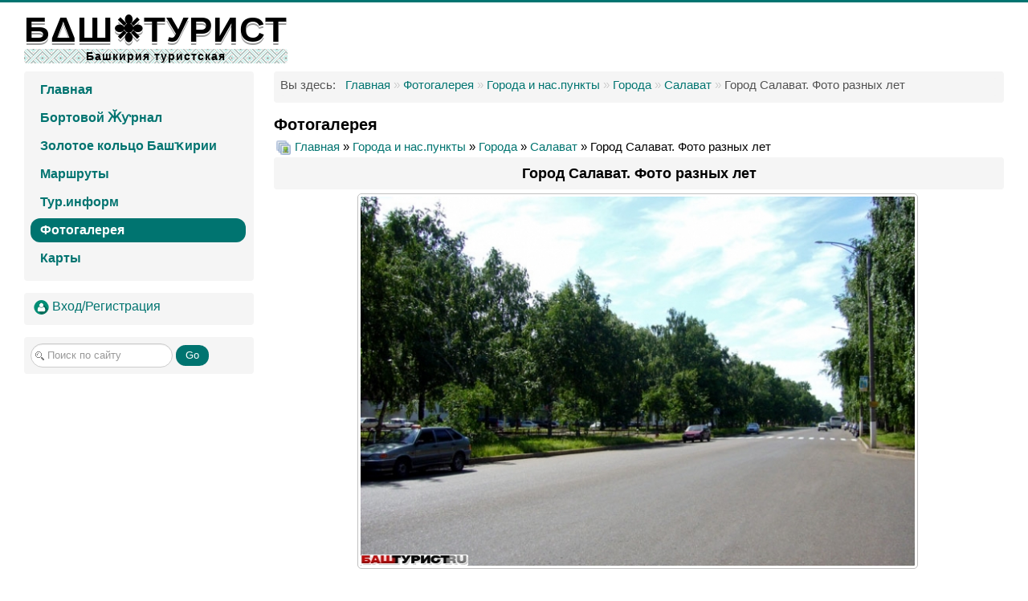

--- FILE ---
content_type: text/html; charset=utf-8
request_url: https://bashturist.ru/bashgallery/salavat/gorod-salavat-foto-raznykh-let-1360
body_size: 13102
content:
<!DOCTYPE html>
<html lang="ru-ru" dir="ltr">
<head>
	<meta name="viewport" content="width=device-width, initial-scale=1.0" />
	<meta charset="utf-8" />
	<base href="https://bashturist.ru/bashgallery/salavat/gorod-salavat-foto-raznykh-let-1360" />
	<meta name="keywords" content="город, салават, башкирия" />
	<meta name="description" content="Туристический сайт Республики Башкортостан. Здесь собраны все маршруты для самодеятельного отдыха. Достопримечательности Республики Башкортостан, места отдыха, рыбалки. Фотогалерея, техника туризма, карты..." />
	<meta name="generator" content="Joomla! - Open Source Content Management" />
	<title>БАШТУРИСТ - Фотогалерея -  Город Салават. Фото разных лет</title>
	<link href="http://www.bashturist.ru/bashgallery/salavat/gorod-salavat-foto-raznykh-let-1360" rel="canonical" />
	<link href="/templates/protostar/favicon.ico" rel="shortcut icon" type="image/vnd.microsoft.icon" />
	<link href="https://bashturist.ru/component/search/?Itemid=743&amp;id=1360&amp;format=opensearch" rel="search" title="Искать БАШТУРИСТ" type="application/opensearchdescription+xml" />
	<link href="https://bashturist.ru/media/joomgallery/css/joom_settings.css" rel="stylesheet" />
	<link href="https://bashturist.ru/media/joomgallery/css/joomgallery.css" rel="stylesheet" />
	<link href="/components/com_jcomments/tpl/bashnew/style.css?v=3002" rel="stylesheet" />
	<link href="https://bashturist.ru/media/joomgallery/js/motiongallery/css/jquery.mThumbnailScroller.css" rel="stylesheet" />
	<link href="/templates/protostar/css/template.css?bd30c6a6293b069c38e2c13e51576302" rel="stylesheet" />
	<link href="https://fonts.googleapis.com/css?family=Ultra, sans-serif" rel="stylesheet" />
	<link href="/templates/protostar/css/user.css?bd30c6a6293b069c38e2c13e51576302" rel="stylesheet" />
	<link href="https://bashturist.ru/media/mod_jgtreeview/css/dtree.css" rel="stylesheet" />
	<link href="https://bashturist.ru/media/mod_jgtreeview/css/jgtreeview.css" rel="stylesheet" />
	<link href="https://bashturist.ru/media/mod_joomimg/css/mod_joomimg.css" rel="stylesheet" />
	<style>

	h1, h2, h3, h4, h5, h6, .site-title {
		font-family: 'Ultra, sans-serif', sans-serif;
	}
	body.site {
		border-top: 3px solid #007470;
		background-color: #f4f6f7;
	}
	a {
		color: #007470;
	}
	.nav-list > .active > a,
	.nav-list > .active > a:hover,
	.dropdown-menu li > a:hover,
	.dropdown-menu .active > a,
	.dropdown-menu .active > a:hover,
	.nav-pills > .active > a,
	.nav-pills > .active > a:hover,
	.btn-primary {
		background: #007470;
	}    .dtree a.nodeSel {
      background-color:#c0d2ec;
    }.joomimg192_imgct {
width:25% !important;
float:left;
}
.joomimg192_img {
display:block;
text-align:center!important;
vertical-align:middle!important;
}
.joomimg192_img img{
border:1px solid #c0c0c0;
padding:3px;}
.joomimg192_txt {
clear:both;text-align:center!important;
vertical-align:middle!important;
}

	</style>
	<script type="application/json" class="joomla-script-options new">{"csrf.token":"53b58ddb0ca53dfe0ec3abfbcf4a03c9","system.paths":{"root":"","base":""}}</script>
	<script src="/components/com_jcomments/js/jcomments-v2.3.js?v=12"></script>
	<script src="/components/com_jcomments/libraries/joomlatune/ajax.js?v=4"></script>
	<script src="/media/jui/js/jquery.min.js?bd30c6a6293b069c38e2c13e51576302"></script>
	<script src="/media/jui/js/jquery-noconflict.js?bd30c6a6293b069c38e2c13e51576302"></script>
	<script src="/media/jui/js/jquery-migrate.min.js?bd30c6a6293b069c38e2c13e51576302"></script>
	<script src="https://bashturist.ru/media/joomgallery/js/motiongallery/js/jquery.mThumbnailScroller.min.js"></script>
	<script src="/media/system/js/mootools-core.js?bd30c6a6293b069c38e2c13e51576302"></script>
	<script src="/media/system/js/core.js?bd30c6a6293b069c38e2c13e51576302"></script>
	<script src="https://bashturist.ru/media/joomgallery/js/detail.js"></script>
	<script src="/media/jui/js/bootstrap.min.js?bd30c6a6293b069c38e2c13e51576302"></script>
	<script src="/templates/protostar/js/template.js?bd30c6a6293b069c38e2c13e51576302"></script>
	<!--[if lt IE 9]><script src="/media/jui/js/html5.js?bd30c6a6293b069c38e2c13e51576302"></script><![endif]-->
	<script src="https://bashturist.ru/media/mod_jgtreeview/js/dtree.js"></script>
	<!--[if lt IE 9]><script src="/media/system/js/html5fallback.js?bd30c6a6293b069c38e2c13e51576302"></script><![endif]-->
	<script>
document.onkeydown = joom_cursorchange;jQuery(function($){ initTooltips(); $("body").on("subform-row-add", initTooltips); function initTooltips (event, container) { container = container || document;$(container).find(".hasHint").tooltip({"html": true,"container": "body"});} });
	</script>

</head>
<body class="site com_joomgallery view-detail no-layout no-task itemid-743 fluid">
	<!-- Body -->
	<div class="body" id="top">
		<div class="container-fluid">
			<!-- Header -->
			<header class="header" role="banner">
				<div class="header-inner clearfix">
					<a class="brand pull-left" href="/">
						<span class="site-title" title="БАШТУРИСТ">БΔШ❉ТУРИСТ</span>													<div class="site-description">Башкирия туристская</div>											</a>
					<div class="header-search pull-right">
						
					</div>
				</div>
			</header>
						
			<div class="row-fluid">
									<!-- Begin Sidebar -->
					<div id="sidebar" class="span3">
						<div class="sidebar-nav">
							<div class="well "><ul class="nav menu nav-pills mod-list">
<li class="item-476 default"><a href="/" >Главная</a></li><li class="item-477"><a href="/people" >Бортовой Ӂƴрнал</a></li><li class="item-961"><a href="/zolotoe-koltso-bashkirii" >Золотое кольцо Башҡирии</a></li><li class="item-478 parent"><a href="/rout" >Маршруты</a></li><li class="item-480 parent"><a href="/tourinform" >Тур.информ</a></li><li class="item-743 current active"><a href="/bashgallery" >Фотогалерея</a></li><li class="item-482 parent"><a href="/mapsall" >Карты</a></li></ul>
</div><div class="well "><ul class="nav menu mod-list">
<li class="item-862"><a href="/vkhod" title="Вход/Регистрация"><img src="/images/log.png" alt="Вход/Регистрация" /><span class="image-title">Вход/Регистрация</span></a></li></ul>
</div><div class="well "><div class="search">
	<form action="/bashgallery" method="post" class="form-inline" role="search">
		<label for="mod-search-searchword35" class="element-invisible">Искать...</label> <input name="searchword" id="mod-search-searchword35" maxlength="200"  class="inputbox search-query input-medium" type="search" placeholder="Поиск по сайту" /> <button class="button btn btn-primary" onclick="this.form.searchword.focus();">Go</button>		<input type="hidden" name="task" value="search" />
		<input type="hidden" name="option" value="com_search" />
		<input type="hidden" name="Itemid" value="743" />
	</form>
</div>
</div>
						</div>
					</div>
					<!-- End Sidebar -->
								<main id="content" role="main" class="span9">
					<!-- Begin Content -->
					<div class="well "><div aria-label="Breadcrumbs" role="navigation">
	<ul itemscope itemtype="https://schema.org/BreadcrumbList" class="breadcrumb">
					<li>
				Вы здесь: &#160;
			</li>
		
						<li itemprop="itemListElement" itemscope itemtype="https://schema.org/ListItem">
											<a itemprop="item" href="/" class="pathway"><span itemprop="name">Главная</span></a>
					
											<span class="divider">
							»						</span>
										<meta itemprop="position" content="1">
				</li>
							<li itemprop="itemListElement" itemscope itemtype="https://schema.org/ListItem">
											<a itemprop="item" href="/bashgallery" class="pathway"><span itemprop="name">Фотогалерея</span></a>
					
											<span class="divider">
							»						</span>
										<meta itemprop="position" content="2">
				</li>
							<li itemprop="itemListElement" itemscope itemtype="https://schema.org/ListItem">
											<a itemprop="item" href="/bashgallery/locality" class="pathway"><span itemprop="name">Города и нас.пункты</span></a>
					
											<span class="divider">
							»						</span>
										<meta itemprop="position" content="3">
				</li>
							<li itemprop="itemListElement" itemscope itemtype="https://schema.org/ListItem">
											<a itemprop="item" href="/bashgallery/sity" class="pathway"><span itemprop="name">Города</span></a>
					
											<span class="divider">
							»						</span>
										<meta itemprop="position" content="4">
				</li>
							<li itemprop="itemListElement" itemscope itemtype="https://schema.org/ListItem">
											<a itemprop="item" href="/bashgallery/salavat" class="pathway"><span itemprop="name">Салават</span></a>
					
											<span class="divider">
							»						</span>
										<meta itemprop="position" content="5">
				</li>
							<li itemprop="itemListElement" itemscope itemtype="https://schema.org/ListItem" class="active">
					<span itemprop="name">
						Город Салават. Фото разных лет					</span>
					<meta itemprop="position" content="6">
				</li>
				</ul>
</div>
</div>
					<div id="system-message-container">
	</div>

					<div class="gallery">
  <h2>
    Фотогалерея  </h2>
  <div class="jg_pathway" >
    <a href="/bashgallery">
      <img src="https://bashturist.ru/media/joomgallery/images/home.png" alt="Главная" class="pngfile jg_icon jg-icon-home" hspace="6" border="0" align="middle" /></a>
    <a href="/bashgallery" class="jg_pathitem">Главная</a> &raquo; <a href="/bashgallery/locality" class="jg_pathitem">Города и нас.пункты</a> &raquo; <a href="/bashgallery/sity" class="jg_pathitem">Города</a> &raquo; <a href="/bashgallery/salavat" class="jg_pathitem">Салават</a> &raquo; Город Салават. Фото разных лет  </div>
  <a name="joomimg"></a>
  <div>
    <h3 class="jg_imgtitle" id="jg_photo_title">
      Город Салават. Фото разных лет    </h3>
  </div>
  <div id="jg_dtl_photo" class="jg_dtl_photo" style="text-align:center;">
    <a href="/bashgallery/image-1360-orig?format=jpg" target="_blank">
      <img src="/bashgallery/image-1360-img?format=jpg" class="jg_photo" id="jg_photo_big" width="690" height="460" alt="Город Салават. Фото разных лет"  />
    </a>
  </div>
  <div class="jg_detailnavi">
    <div class="jg_detailnaviprev">
      <form  name="form_jg_back_link" action="/bashgallery/salavat/gorod-salavat-foto-raznykh-let-1361#joomimg">
        <input type="hidden" name="jg_back_link" readonly="readonly" />
      </form>
      <a href="/bashgallery/salavat/gorod-salavat-foto-raznykh-let-1361#joomimg">
        <img src="https://bashturist.ru/media/joomgallery/images/arrow_left.png" alt="Назад" class="pngfile jg_icon jg-icon-arrow_left" /></a>
      <a href="/bashgallery/salavat/gorod-salavat-foto-raznykh-let-1361#joomimg">
        Назад</a>
      <br />Фото 12 из 65      &nbsp;
    </div>
    <div class="jg_iconbar">
      <a href="/bashgallery/image-1360-orig?format=jpg" target="_blank">
        <img src="https://bashturist.ru/media/joomgallery/images/zoom.png" alt="Показать в оригинальном размере" class="pngfile jg_icon jg-icon-zoom" /></a>
          </div>
    <div class="jg_detailnavinext">
      <form name="form_jg_forward_link" action="/bashgallery/salavat/gorod-salavat-foto-raznykh-let-1359#joomimg">
        <input type="hidden" name="jg_forward_link" readonly="readonly" />
      </form>
      <a href="/bashgallery/salavat/gorod-salavat-foto-raznykh-let-1359#joomimg">
        След.</a>
      <a href="/bashgallery/salavat/gorod-salavat-foto-raznykh-let-1359#joomimg">
        <img src="https://bashturist.ru/media/joomgallery/images/arrow_right.png" alt="След." class="pngfile jg_icon jg-icon-arrow_right" /></a>
      <br />Фото 14 из 65      &nbsp;
    </div>
  </div>
  <div class="jg_minis">
    <div id="motioncontainer">
      <ul>
        <li>
          <a href="/bashgallery/salavat/gorod-salavat-foto-raznykh-let-1372#joomimg">
            <img src="https://bashturist.ru/data/thumbnails/___27/_53/_263/_____20210525_1179939214.jpg" class="jg_minipic" alt="Город Салават. Фото разных лет" loading="lazy" /></a>
        </li>
        <li>
          <a href="/bashgallery/salavat/gorod-salavat-foto-raznykh-let-1371#joomimg">
            <img src="https://bashturist.ru/data/thumbnails/___27/_53/_263/_____20210525_1649342126.jpg" class="jg_minipic" alt="Город Салават. Фото разных лет" loading="lazy" /></a>
        </li>
        <li>
          <a href="/bashgallery/salavat/gorod-salavat-foto-raznykh-let-1370#joomimg">
            <img src="https://bashturist.ru/data/thumbnails/___27/_53/_263/_____20210525_1638538570.jpg" class="jg_minipic" alt="Город Салават. Фото разных лет" loading="lazy" /></a>
        </li>
        <li>
          <a href="/bashgallery/salavat/gorod-salavat-foto-raznykh-let-1369#joomimg">
            <img src="https://bashturist.ru/data/thumbnails/___27/_53/_263/_____20210525_1477977042.jpg" class="jg_minipic" alt="Город Салават. Фото разных лет" loading="lazy" /></a>
        </li>
        <li>
          <a href="/bashgallery/salavat/gorod-salavat-foto-raznykh-let-1368#joomimg">
            <img src="https://bashturist.ru/data/thumbnails/___27/_53/_263/_____20210525_1402958501.jpg" class="jg_minipic" alt="Город Салават. Фото разных лет" loading="lazy" /></a>
        </li>
        <li>
          <a href="/bashgallery/salavat/gorod-salavat-foto-raznykh-let-1367#joomimg">
            <img src="https://bashturist.ru/data/thumbnails/___27/_53/_263/_____20210525_1485302259.jpg" class="jg_minipic" alt="Город Салават. Фото разных лет" loading="lazy" /></a>
        </li>
        <li>
          <a href="/bashgallery/salavat/gorod-salavat-foto-raznykh-let-1365#joomimg">
            <img src="https://bashturist.ru/data/thumbnails/___27/_53/_263/_____20210525_1289767453.jpg" class="jg_minipic" alt="Город Салават. Фото разных лет" loading="lazy" /></a>
        </li>
        <li>
          <a href="/bashgallery/salavat/gorod-salavat-foto-raznykh-let-1364#joomimg">
            <img src="https://bashturist.ru/data/thumbnails/___27/_53/_263/_____20210525_1776489089.jpg" class="jg_minipic" alt="Город Салават. Фото разных лет" loading="lazy" /></a>
        </li>
        <li>
          <a href="/bashgallery/salavat/gorod-salavat-foto-raznykh-let-1366#joomimg">
            <img src="https://bashturist.ru/data/thumbnails/___27/_53/_263/_____20210525_1945131549.jpg" class="jg_minipic" alt="Город Салават. Фото разных лет" loading="lazy" /></a>
        </li>
        <li>
          <a href="/bashgallery/salavat/gorod-salavat-foto-raznykh-let-1363#joomimg">
            <img src="https://bashturist.ru/data/thumbnails/___27/_53/_263/_____20210525_1114075885.jpg" class="jg_minipic" alt="Город Салават. Фото разных лет" loading="lazy" /></a>
        </li>
        <li>
          <a href="/bashgallery/salavat/gorod-salavat-foto-raznykh-let-1362#joomimg">
            <img src="https://bashturist.ru/data/thumbnails/___27/_53/_263/_____20210525_1483664219.jpg" class="jg_minipic" alt="Город Салават. Фото разных лет" loading="lazy" /></a>
        </li>
        <li>
          <a href="/bashgallery/salavat/gorod-salavat-foto-raznykh-let-1361#joomimg">
            <img src="https://bashturist.ru/data/thumbnails/___27/_53/_263/_____20210525_1025216214.jpg" class="jg_minipic" alt="Город Салават. Фото разных лет" loading="lazy" /></a>
        </li>
        <li>
          <a href="/bashgallery/salavat/gorod-salavat-foto-raznykh-let-1360#joomimg">
            <img src="https://bashturist.ru/data/thumbnails/___27/_53/_263/_____20210525_2052677867.jpg" id="jg_mini_akt" class="jg_minipic" alt="Город Салават. Фото разных лет" loading="lazy" /></a>
        </li>
        <li>
          <a href="/bashgallery/salavat/gorod-salavat-foto-raznykh-let-1359#joomimg">
            <img src="https://bashturist.ru/data/thumbnails/___27/_53/_263/_____20210525_1037698578.jpg" class="jg_minipic" alt="Город Салават. Фото разных лет" loading="lazy" /></a>
        </li>
        <li>
          <a href="/bashgallery/salavat/gorod-salavat-foto-raznykh-let-1358#joomimg">
            <img src="https://bashturist.ru/data/thumbnails/___27/_53/_263/_____20210525_1746485678.jpg" class="jg_minipic" alt="Город Салават. Фото разных лет" loading="lazy" /></a>
        </li>
        <li>
          <a href="/bashgallery/salavat/gorod-salavat-foto-raznykh-let-1357#joomimg">
            <img src="https://bashturist.ru/data/thumbnails/___27/_53/_263/_____20210525_1769758427.jpg" class="jg_minipic" alt="Город Салават. Фото разных лет" loading="lazy" /></a>
        </li>
        <li>
          <a href="/bashgallery/salavat/gorod-salavat-foto-raznykh-let-1355#joomimg">
            <img src="https://bashturist.ru/data/thumbnails/___27/_53/_263/_____20210525_1422196330.jpg" class="jg_minipic" alt="Город Салават. Фото разных лет" loading="lazy" /></a>
        </li>
        <li>
          <a href="/bashgallery/salavat/gorod-salavat-foto-raznykh-let-1356#joomimg">
            <img src="https://bashturist.ru/data/thumbnails/___27/_53/_263/_____20210525_1367035249.jpg" class="jg_minipic" alt="Город Салават. Фото разных лет" loading="lazy" /></a>
        </li>
        <li>
          <a href="/bashgallery/salavat/gorod-salavat-foto-raznykh-let-1354#joomimg">
            <img src="https://bashturist.ru/data/thumbnails/___27/_53/_263/_____20210525_1537641206.jpg" class="jg_minipic" alt="Город Салават. Фото разных лет" loading="lazy" /></a>
        </li>
        <li>
          <a href="/bashgallery/salavat/gorod-salavat-foto-raznykh-let-1353#joomimg">
            <img src="https://bashturist.ru/data/thumbnails/___27/_53/_263/_____20210525_2055935657.jpg" class="jg_minipic" alt="Город Салават. Фото разных лет" loading="lazy" /></a>
        </li>
        <li>
          <a href="/bashgallery/salavat/gorod-salavat-foto-raznykh-let-1352#joomimg">
            <img src="https://bashturist.ru/data/thumbnails/___27/_53/_263/_____20210525_2074150068.jpg" class="jg_minipic" alt="Город Салават. Фото разных лет" loading="lazy" /></a>
        </li>
        <li>
          <a href="/bashgallery/salavat/gorod-salavat-foto-raznykh-let-1351#joomimg">
            <img src="https://bashturist.ru/data/thumbnails/___27/_53/_263/_____20210525_2072650799.jpg" class="jg_minipic" alt="Город Салават. Фото разных лет" loading="lazy" /></a>
        </li>
        <li>
          <a href="/bashgallery/salavat/gorod-salavat-foto-raznykh-let-1350#joomimg">
            <img src="https://bashturist.ru/data/thumbnails/___27/_53/_263/_____20210525_1294907831.jpg" class="jg_minipic" alt="Город Салават. Фото разных лет" loading="lazy" /></a>
        </li>
        <li>
          <a href="/bashgallery/salavat/gorod-salavat-foto-raznykh-let-1349#joomimg">
            <img src="https://bashturist.ru/data/thumbnails/___27/_53/_263/_____20210525_1433087515.jpg" class="jg_minipic" alt="Город Салават. Фото разных лет" loading="lazy" /></a>
        </li>
        <li>
          <a href="/bashgallery/salavat/gorod-salavat-foto-raznykh-let-1348#joomimg">
            <img src="https://bashturist.ru/data/thumbnails/___27/_53/_263/_____20210525_1696279116.jpg" class="jg_minipic" alt="Город Салават. Фото разных лет" loading="lazy" /></a>
        </li>
        <li>
          <a href="/bashgallery/salavat/gorod-salavat-foto-raznykh-let-1347#joomimg">
            <img src="https://bashturist.ru/data/thumbnails/___27/_53/_263/_____20210525_1787583051.jpg" class="jg_minipic" alt="Город Салават. Фото разных лет" loading="lazy" /></a>
        </li>
        <li>
          <a href="/bashgallery/salavat/gorod-salavat-foto-raznykh-let-1346#joomimg">
            <img src="https://bashturist.ru/data/thumbnails/___27/_53/_263/_____20210525_1721125491.jpg" class="jg_minipic" alt="Город Салават. Фото разных лет" loading="lazy" /></a>
        </li>
        <li>
          <a href="/bashgallery/salavat/gorod-salavat-foto-raznykh-let-1345#joomimg">
            <img src="https://bashturist.ru/data/thumbnails/___27/_53/_263/_____20210525_1361786511.jpg" class="jg_minipic" alt="Город Салават. Фото разных лет" loading="lazy" /></a>
        </li>
        <li>
          <a href="/bashgallery/salavat/gorod-salavat-foto-raznykh-let-1344#joomimg">
            <img src="https://bashturist.ru/data/thumbnails/___27/_53/_263/_____20210525_1083952328.jpg" class="jg_minipic" alt="Город Салават. Фото разных лет" loading="lazy" /></a>
        </li>
        <li>
          <a href="/bashgallery/salavat/gorod-salavat-foto-raznykh-let-1343#joomimg">
            <img src="https://bashturist.ru/data/thumbnails/___27/_53/_263/_____20210525_1797925096.jpg" class="jg_minipic" alt="Город Салават. Фото разных лет" loading="lazy" /></a>
        </li>
        <li>
          <a href="/bashgallery/salavat/gorod-salavat-foto-raznykh-let-1342#joomimg">
            <img src="https://bashturist.ru/data/thumbnails/___27/_53/_263/_____20210525_1781564831.jpg" class="jg_minipic" alt="Город Салават. Фото разных лет" loading="lazy" /></a>
        </li>
        <li>
          <a href="/bashgallery/salavat/gorod-salavat-foto-raznykh-let-1340#joomimg">
            <img src="https://bashturist.ru/data/thumbnails/___27/_53/_263/_____20210525_1967696698.jpg" class="jg_minipic" alt="Город Салават. Фото разных лет" loading="lazy" /></a>
        </li>
        <li>
          <a href="/bashgallery/salavat/gorod-salavat-foto-raznykh-let-1341#joomimg">
            <img src="https://bashturist.ru/data/thumbnails/___27/_53/_263/_____20210525_1722148486.jpg" class="jg_minipic" alt="Город Салават. Фото разных лет" loading="lazy" /></a>
        </li>
        <li>
          <a href="/bashgallery/salavat/gorod-salavat-foto-raznykh-let-1339#joomimg">
            <img src="https://bashturist.ru/data/thumbnails/___27/_53/_263/_____20210525_1345951271.jpg" class="jg_minipic" alt="Город Салават. Фото разных лет" loading="lazy" /></a>
        </li>
        <li>
          <a href="/bashgallery/salavat/gorod-salavat-foto-raznykh-let-1338#joomimg">
            <img src="https://bashturist.ru/data/thumbnails/___27/_53/_263/_____20210525_1203378733.jpg" class="jg_minipic" alt="Город Салават. Фото разных лет" loading="lazy" /></a>
        </li>
        <li>
          <a href="/bashgallery/salavat/gorod-salavat-foto-raznykh-let-1337#joomimg">
            <img src="https://bashturist.ru/data/thumbnails/___27/_53/_263/_____20210525_1817421303.jpg" class="jg_minipic" alt="Город Салават. Фото разных лет" loading="lazy" /></a>
        </li>
        <li>
          <a href="/bashgallery/salavat/gorod-salavat-foto-raznykh-let-1336#joomimg">
            <img src="https://bashturist.ru/data/thumbnails/___27/_53/_263/_____20210525_1697634830.jpg" class="jg_minipic" alt="Город Салават. Фото разных лет" loading="lazy" /></a>
        </li>
        <li>
          <a href="/bashgallery/salavat/gorod-salavat-foto-raznykh-let-1335#joomimg">
            <img src="https://bashturist.ru/data/thumbnails/___27/_53/_263/_____20210525_1547812557.jpg" class="jg_minipic" alt="Город Салават. Фото разных лет" loading="lazy" /></a>
        </li>
        <li>
          <a href="/bashgallery/salavat/gorod-salavat-foto-raznykh-let-1334#joomimg">
            <img src="https://bashturist.ru/data/thumbnails/___27/_53/_263/_____20210525_1719787922.jpg" class="jg_minipic" alt="Город Салават. Фото разных лет" loading="lazy" /></a>
        </li>
        <li>
          <a href="/bashgallery/salavat/gorod-salavat-foto-raznykh-let-1333#joomimg">
            <img src="https://bashturist.ru/data/thumbnails/___27/_53/_263/_____20210525_1728614921.jpg" class="jg_minipic" alt="Город Салават. Фото разных лет" loading="lazy" /></a>
        </li>
        <li>
          <a href="/bashgallery/salavat/gorod-salavat-foto-raznykh-let-1332#joomimg">
            <img src="https://bashturist.ru/data/thumbnails/___27/_53/_263/_____20210525_1219128012.jpg" class="jg_minipic" alt="Город Салават. Фото разных лет" loading="lazy" /></a>
        </li>
        <li>
          <a href="/bashgallery/salavat/gorod-salavat-foto-raznykh-let-1331#joomimg">
            <img src="https://bashturist.ru/data/thumbnails/___27/_53/_263/_____20210525_1412405411.jpg" class="jg_minipic" alt="Город Салават. Фото разных лет" loading="lazy" /></a>
        </li>
        <li>
          <a href="/bashgallery/salavat/gorod-salavat-foto-raznykh-let-1330#joomimg">
            <img src="https://bashturist.ru/data/thumbnails/___27/_53/_263/_____20210525_1643730393.jpg" class="jg_minipic" alt="Город Салават. Фото разных лет" loading="lazy" /></a>
        </li>
        <li>
          <a href="/bashgallery/salavat/gorod-salavat-foto-raznykh-let-1329#joomimg">
            <img src="https://bashturist.ru/data/thumbnails/___27/_53/_263/_____20210525_1631795221.jpg" class="jg_minipic" alt="Город Салават. Фото разных лет" loading="lazy" /></a>
        </li>
        <li>
          <a href="/bashgallery/salavat/gorod-salavat-foto-raznykh-let-1328#joomimg">
            <img src="https://bashturist.ru/data/thumbnails/___27/_53/_263/_____20210525_1851567516.jpg" class="jg_minipic" alt="Город Салават. Фото разных лет" loading="lazy" /></a>
        </li>
        <li>
          <a href="/bashgallery/salavat/gorod-salavat-foto-raznykh-let-1327#joomimg">
            <img src="https://bashturist.ru/data/thumbnails/___27/_53/_263/_____20210525_1282855372.jpg" class="jg_minipic" alt="Город Салават. Фото разных лет" loading="lazy" /></a>
        </li>
        <li>
          <a href="/bashgallery/salavat/gorod-salavat-foto-raznykh-let-1326#joomimg">
            <img src="https://bashturist.ru/data/thumbnails/___27/_53/_263/_____20210525_1090123110.jpg" class="jg_minipic" alt="Город Салават. Фото разных лет" loading="lazy" /></a>
        </li>
        <li>
          <a href="/bashgallery/salavat/gorod-salavat-foto-raznykh-let-1324#joomimg">
            <img src="https://bashturist.ru/data/thumbnails/___27/_53/_263/_____20210525_1650749765.jpg" class="jg_minipic" alt="Город Салават. Фото разных лет" loading="lazy" /></a>
        </li>
        <li>
          <a href="/bashgallery/salavat/gorod-salavat-foto-raznykh-let-1325#joomimg">
            <img src="https://bashturist.ru/data/thumbnails/___27/_53/_263/_____20210525_1016922052.jpg" class="jg_minipic" alt="Город Салават. Фото разных лет" loading="lazy" /></a>
        </li>
        <li>
          <a href="/bashgallery/salavat/gorod-salavat-foto-raznykh-let-1323#joomimg">
            <img src="https://bashturist.ru/data/thumbnails/___27/_53/_263/_____20210525_1035245913.jpg" class="jg_minipic" alt="Город Салават. Фото разных лет" loading="lazy" /></a>
        </li>
        <li>
          <a href="/bashgallery/salavat/gorod-salavat-foto-raznykh-let-1322#joomimg">
            <img src="https://bashturist.ru/data/thumbnails/___27/_53/_263/_____20210525_1290865869.jpg" class="jg_minipic" alt="Город Салават. Фото разных лет" loading="lazy" /></a>
        </li>
        <li>
          <a href="/bashgallery/salavat/gorod-salavat-foto-raznykh-let-1321#joomimg">
            <img src="https://bashturist.ru/data/thumbnails/___27/_53/_263/_____20210525_1166634800.jpg" class="jg_minipic" alt="Город Салават. Фото разных лет" loading="lazy" /></a>
        </li>
        <li>
          <a href="/bashgallery/salavat/gorod-salavat-foto-raznykh-let-1320#joomimg">
            <img src="https://bashturist.ru/data/thumbnails/___27/_53/_263/_____20210525_1930819511.jpg" class="jg_minipic" alt="Город Салават. Фото разных лет" loading="lazy" /></a>
        </li>
        <li>
          <a href="/bashgallery/salavat/gorod-salavat-foto-raznykh-let-1319#joomimg">
            <img src="https://bashturist.ru/data/thumbnails/___27/_53/_263/_____20210525_1878500581.jpg" class="jg_minipic" alt="Город Салават. Фото разных лет" loading="lazy" /></a>
        </li>
        <li>
          <a href="/bashgallery/salavat/gorod-salavat-foto-raznykh-let-1318#joomimg">
            <img src="https://bashturist.ru/data/thumbnails/___27/_53/_263/_____20210525_1256778253.jpg" class="jg_minipic" alt="Город Салават. Фото разных лет" loading="lazy" /></a>
        </li>
        <li>
          <a href="/bashgallery/salavat/gorod-salavat-foto-raznykh-let-1317#joomimg">
            <img src="https://bashturist.ru/data/thumbnails/___27/_53/_263/_____20210525_1969059605.jpg" class="jg_minipic" alt="Город Салават. Фото разных лет" loading="lazy" /></a>
        </li>
        <li>
          <a href="/bashgallery/salavat/gorod-salavat-foto-raznykh-let-1316#joomimg">
            <img src="https://bashturist.ru/data/thumbnails/___27/_53/_263/_____20210525_2008935910.jpg" class="jg_minipic" alt="Город Салават. Фото разных лет" loading="lazy" /></a>
        </li>
        <li>
          <a href="/bashgallery/salavat/gorod-salavat-foto-raznykh-let-1315#joomimg">
            <img src="https://bashturist.ru/data/thumbnails/___27/_53/_263/_____20210525_1141843400.jpg" class="jg_minipic" alt="Город Салават. Фото разных лет" loading="lazy" /></a>
        </li>
        <li>
          <a href="/bashgallery/salavat/gorod-salavat-foto-raznykh-let-1314#joomimg">
            <img src="https://bashturist.ru/data/thumbnails/___27/_53/_263/_____20210525_1156238459.jpg" class="jg_minipic" alt="Город Салават. Фото разных лет" loading="lazy" /></a>
        </li>
        <li>
          <a href="/bashgallery/salavat/gorod-salavat-foto-raznykh-let-1313#joomimg">
            <img src="https://bashturist.ru/data/thumbnails/___27/_53/_263/_____20210525_1537147422.jpg" class="jg_minipic" alt="Город Салават. Фото разных лет" loading="lazy" /></a>
        </li>
        <li>
          <a href="/bashgallery/salavat/gorod-salavat-foto-raznykh-let-1312#joomimg">
            <img src="https://bashturist.ru/data/thumbnails/___27/_53/_263/_____20210525_1448280579.jpg" class="jg_minipic" alt="Город Салават. Фото разных лет" loading="lazy" /></a>
        </li>
        <li>
          <a href="/bashgallery/salavat/gorod-salavat-foto-raznykh-let-1311#joomimg">
            <img src="https://bashturist.ru/data/thumbnails/___27/_53/_263/_____20210525_1090620448.jpg" class="jg_minipic" alt="Город Салават. Фото разных лет" loading="lazy" /></a>
        </li>
        <li>
          <a href="/bashgallery/salavat/gorod-salavat-foto-raznykh-let-1310#joomimg">
            <img src="https://bashturist.ru/data/thumbnails/___27/_53/_263/_____20210525_1018063256.jpg" class="jg_minipic" alt="Город Салават. Фото разных лет" loading="lazy" /></a>
        </li>
        <li>
          <a href="/bashgallery/salavat/gorod-salavat-foto-raznykh-let-1309#joomimg">
            <img src="https://bashturist.ru/data/thumbnails/___27/_53/_263/_____20210525_1202743611.jpg" class="jg_minipic" alt="Город Салават. Фото разных лет" loading="lazy" /></a>
        </li>
        <li>
          <a href="/bashgallery/salavat/gorod-salavat-foto-raznykh-let-1308#joomimg">
            <img src="https://bashturist.ru/data/thumbnails/___27/_53/_263/_____20210525_1971797934.jpg" class="jg_minipic" alt="Город Салават. Фото разных лет" loading="lazy" /></a>
        </li>
      </ul>
      <script>
        (function($){
          $(window).load(function(){
            $("#motioncontainer").mThumbnailScroller({
              axis:"x",
              type:"hover-20",
              callbacks:{
                onInit:function(){
                  var $this = $(this);
                  var moveTo = $("#jg_mini_akt").position().left + ($("#jg_mini_akt").width() / 2) - ($("#motioncontainer").find(".mTSWrapper").width() / 2);
                  $this.mThumbnailScroller("scrollTo", (moveTo > 0 ? moveTo : "left"));
                  setTimeout(function() { $this.addClass("jg_scroller-ready"); }, 300);
                }
              },
            });
          });
        })(jQuery);
      </script>
    </div>
  </div>
  <div class="well well-small jg_details">
    <div class="jg-details-header">
      <h4 >
        Информация о фото      </h4>
    </div>
      </div>
  <div id="jg_voting" class="well well-small jg_voting">
    <div class="jg-details-header">
      <h4 >
        Оценка фото      </h4>
    </div>
      <div>&nbsp;</div>
      <ul id="jg_starrating_bar" class="jg_starrating_bar">
        <li class="jg_current-rating" style="width:60%;">
          &nbsp;
        </li>
        <li>
          <div onclick="javascript:joomAjaxVote('/bashgallery?task=vote.vote&id=1360&format=json', 'imgvote=1'); return false;" class="jg_star_1 hasHint" title="&lt;strong&gt;Голосовать&lt;/strong&gt;&lt;br /&gt;1 звезд(а,ы) из 5">
            &nbsp;
          </div>
        </li>
        <li>
          <div onclick="javascript:joomAjaxVote('/bashgallery?task=vote.vote&id=1360&format=json', 'imgvote=2'); return false;" class="jg_star_2 hasHint" title="&lt;strong&gt;Голосовать&lt;/strong&gt;&lt;br /&gt;2 звезд(а,ы) из 5">
            &nbsp;
          </div>
        </li>
        <li>
          <div onclick="javascript:joomAjaxVote('/bashgallery?task=vote.vote&id=1360&format=json', 'imgvote=3'); return false;" class="jg_star_3 hasHint" title="&lt;strong&gt;Голосовать&lt;/strong&gt;&lt;br /&gt;3 звезд(а,ы) из 5">
            &nbsp;
          </div>
        </li>
        <li>
          <div onclick="javascript:joomAjaxVote('/bashgallery?task=vote.vote&id=1360&format=json', 'imgvote=4'); return false;" class="jg_star_4 hasHint" title="&lt;strong&gt;Голосовать&lt;/strong&gt;&lt;br /&gt;4 звезд(а,ы) из 5">
            &nbsp;
          </div>
        </li>
        <li>
          <div onclick="javascript:joomAjaxVote('/bashgallery?task=vote.vote&id=1360&format=json', 'imgvote=5'); return false;" class="jg_star_5 hasHint" title="&lt;strong&gt;Голосовать&lt;/strong&gt;&lt;br /&gt;5 звезд(а,ы) из 5">
            &nbsp;
          </div>
        </li>
      </ul>
      <noscript>
        <div class="jg_no_script">
          [Пожалуйста, включите JavaScript, чтобы воспользоваться рейтингом]        </div>
      </noscript>
      <div>&nbsp;</div>
  </div>

  <div class="jg-footer">
    &nbsp;
  </div>
  <div class="jg_btmmodules">
    <div class="jg_btmmodule">
      <div class="well "><script type="text/javascript">
<!--
var jcomments=new JComments(1360, 'com_joomgallery','/component/jcomments/');
jcomments.setList('comments-list');
//-->
</script>
<div id="jc">
<div id="comments"></div>
<a id="addcomments" href="#addcomments"></a>
<p class="message"><br><a href="/vkhod"><u>Авторизуйтесь</u></a><font color="black"> чтобы добавить комментарий.</font><br><br></p>

<script type="text/javascript">
<!--
jcomments.setAntiCache(0,1,0);
//-->
</script> 
</div>
</div>    </div>
  </div>
</div>
					<div class="clearfix"></div>
					<div class="well "><h3 class="page-header">Навигация по галерее</h3>
  <div class="jgtreeview">
    <script type="text/javascript" language="javascript">
    <!--
      var jgTreeView182= new dTree('jgTreeView182', 'https://bashturist.ru/media/mod_jgtreeview/img/');
      jgTreeView182.config.useCookies = true;
      jgTreeView182.config.inOrder = true;
      jgTreeView182.config.useSelection = true;
      jgTreeView182.config.useLines = false;
      jgTreeView182.add(1, -1, 'Фотогалерея', '/bashgallery', 'false');
      jgTreeView182.add(2, 1, 'Пещеры', '/bashgallery/allcaves', false);
      jgTreeView182.add(5, 1, 'Водопады', '/bashgallery/waterfall', false);
      jgTreeView182.add(22, 1, 'Горы Южного Урала', '/bashgallery/mountains', false);
      jgTreeView182.add(23, 1, 'Реки и озера', '/bashgallery/rivers', false);
      jgTreeView182.add(24, 1, 'Скалы', '/bashgallery/rocks', false);
      jgTreeView182.add(25, 1, 'Заповедники и нац.парки', '/bashgallery/zapovednacpark', false);
      jgTreeView182.add(26, 1, 'Спорт, здоровье, отдых', '/bashgallery/camp', false);
      jgTreeView182.add(27, 1, 'Города и нас.пункты', '/bashgallery/locality', false);
      jgTreeView182.add(32, 1, 'Разное', '/bashgallery/others', false);
      jgTreeView182.add(56, 1, 'Памятники архитектуры', '/bashgallery/archmonuments', false);
      jgTreeView182.add(124, 1, 'АРХИВ КАРТ', '/bashgallery/datamaps', false);
      jgTreeView182.add(3, 2, 'Пещеры Башкирии', '/bashgallery/bashcave', false);
      jgTreeView182.add(4, 2, 'Пещеры Челябинской области', '/bashgallery/chelcave', false);
      jgTreeView182.add(53, 27, 'Города', '/bashgallery/sity', false);
      jgTreeView182.add(54, 27, 'Сёла', '/bashgallery/bigvillage', false);
      jgTreeView182.add(55, 27, 'Деревни', '/bashgallery/village', false);
      jgTreeView182.add(102, 26, 'Санатории', '/bashgallery/sanatorium', false);
      jgTreeView182.add(103, 26, 'Базы отдыха', '/bashgallery/bashcamp', false);
      jgTreeView182.add(162, 5, 'Могак водопад', '/bashgallery/2021-05-14-19-08-01/2021-05-14-19-08-01', false);
      jgTreeView182.add(175, 24, 'Скала Калим-Ускан', '/bashgallery/kalimuskan', false);
      jgTreeView182.add(192, 5, 'Атыш водопад', '/bashgallery/atysh', false);
      jgTreeView182.add(194, 5, 'Абзановский (Асинский) водопад', '/bashgallery/abzanovsky', false);
      jgTreeView182.add(195, 5, 'Гадельша водопад', '/bashgallery/gadelsha', false);
      jgTreeView182.add(196, 5, 'Кукраук (Кук-караук) водопад', '/bashgallery/kukrauk', false);
      jgTreeView182.add(197, 5, 'Куперля водопад', '/bashgallery/kuperlya', false);
      jgTreeView182.add(198, 5, 'Невидимка водопад', '/bashgallery/nevedimka', false);
      jgTreeView182.add(199, 5, 'Шумиловски водопад', '/bashgallery/shumilovsky', false);
      jgTreeView182.add(200, 5, 'Водопады России', '/bashgallery/ruswaterfall', false);
      jgTreeView182.add(201, 24, 'Айгир', '/bashgallery/aigir', false);
      jgTreeView182.add(202, 24, '1753км (скалодром)', '/bashgallery/53km', false);
      jgTreeView182.add(203, 24, 'Коммерческие', '/bashgallery/skalodrom', false);
      jgTreeView182.add(204, 24, 'Аша (скалодром)', '/bashgallery/ashaskaly', false);
      jgTreeView182.add(206, 25, 'Аркаим заповедник', '/bashgallery/arkaimzap', false);
      jgTreeView182.add(207, 25, 'Башкирский заповедник', '/bashgallery/bashzapovednik', false);
      jgTreeView182.add(208, 25, 'Башкирия национальный парк', '/bashgallery/bashnacpark', false);
      jgTreeView182.add(209, 25, 'Зюраткуль национальный парк', '/bashgallery/zuratkulnacpark', false);
      jgTreeView182.add(210, 25, 'Мурадымовское ущелье природный парк', '/bashgallery/muradympark', false);
      jgTreeView182.add(211, 25, 'Таганай национальный парк', '/bashgallery/taganaynacpark', false);
      jgTreeView182.add(212, 25, 'Шульган-Таш заповедник', '/bashgallery/shulgantashzap', false);
      jgTreeView182.add(213, 25, 'Южно-Уральский заповедник', '/bashgallery/uzhuralzap', false);
      jgTreeView182.add(215, 22, 'Горы-останцы', '/bashgallery/ostancy', false);
      jgTreeView182.add(216, 22, 'Шиханы Ишимбайского района', '/bashgallery/shihany', false);
      jgTreeView182.add(217, 22, 'Ямантау гора', '/bashgallery/yamantau', false);
      jgTreeView182.add(218, 22, 'Караташ хребет', '/bashgallery/karatash', false);
      jgTreeView182.add(219, 22, 'Иремель гора', '/bashgallery/iremel', false);
      jgTreeView182.add(220, 22, 'Зигальга хребет', '/bashgallery/zigalga', false);
      jgTreeView182.add(221, 22, 'Таганай хребет', '/bashgallery/taganay', false);
      jgTreeView182.add(222, 22, 'Аджигардак хребет', '/bashgallery/azhigardak', false);
      jgTreeView182.add(223, 22, 'Аваляк хребет', '/bashgallery/avalyak', false);
      jgTreeView182.add(224, 22, 'Бакты хребет', '/bashgallery/bakty', false);
      jgTreeView182.add(225, 22, 'Инзерские Зубчатки хребет', '/bashgallery/inzerskiezub', false);
      jgTreeView182.add(226, 22, 'Большая Сука хребет', '/bashgallery/bolsuka', false);
      jgTreeView182.add(227, 22, 'Нургуш хребет', '/bashgallery/nurgush', false);
      jgTreeView182.add(228, 23, 'Родник Красный Ключ', '/bashgallery/krasnykluch', false);
      jgTreeView182.add(229, 23, 'Павловское водохранилище', '/bashgallery/pavlovka', false);
      jgTreeView182.add(230, 23, 'Нугушское водохранилище', '/bashgallery/nugush', false);
      jgTreeView182.add(231, 23, 'Юмагузинское водохранилище', '/bashgallery/umaguzino', false);
      jgTreeView182.add(232, 23, 'Аслы-Куль озеро', '/bashgallery/aslykul', false);
      jgTreeView182.add(233, 23, 'Кандры-Куль озеро', '/bashgallery/kandrykul', false);
      jgTreeView182.add(234, 23, 'Голубое озеро (под Уфой)', '/bashgallery/ozgoluboe', false);
      jgTreeView182.add(235, 23, 'Банное озеро', '/bashgallery/bannoe', false);
      jgTreeView182.add(237, 23, 'Инзер Большой и Малый', '/bashgallery/inzer', false);
      jgTreeView182.add(238, 23, 'Белая (Агидель) река', '/bashgallery/agidel', false);
      jgTreeView182.add(239, 23, 'Талкас озеро', '/bashgallery/talkas', false);
      jgTreeView182.add(240, 23, 'Зюраткуль озеро', '/bashgallery/zuratkul', false);
      jgTreeView182.add(241, 23, 'Елань озеро (Дюртюлинский район)', '/bashgallery/elan', false);
      jgTreeView182.add(242, 23, 'Уфа река', '/bashgallery/riverufa', false);
      jgTreeView182.add(243, 23, 'Дёма река', '/bashgallery/riverdema', false);
      jgTreeView182.add(244, 23, 'Юрюзань река', '/bashgallery/uruzan', false);
      jgTreeView182.add(245, 23, 'Зилим река', '/bashgallery/zilim', false);
      jgTreeView182.add(246, 23, 'Лемеза река', '/bashgallery/lemeza', false);
      jgTreeView182.add(247, 23, 'Ай река', '/bashgallery/aii', false);
      jgTreeView182.add(248, 23, 'Нугуш река', '/bashgallery/rivernugush', false);
      jgTreeView182.add(249, 23, 'Усень река (Туймазинский район)', '/bashgallery/usen', false);
      jgTreeView182.add(250, 23, 'Сим река', '/bashgallery/sim', false);
      jgTreeView182.add(251, 23, 'Сакмара река', '/bashgallery/sakmara', false);
      jgTreeView182.add(252, 56, 'Мавзолеи Тура-Хана и Хусейнбека (Чишмы)', '/bashgallery/mavzoley', false);
      jgTreeView182.add(253, 56, 'Мемориальный комплекс \"Ырыузар таши\"', '/bashgallery/yryuzartashi', false);
      jgTreeView182.add(254, 56, 'Мемориальный комплекс \"Земля Юрматы\"', '/bashgallery/urmaty', false);
      jgTreeView182.add(255, 56, 'Старая Уфа. Памятники архитектуры', '/bashgallery/oldufa', false);
      jgTreeView182.add(269, 24, 'Инзерские зубчатки', '/bashgallery/inzzubch', false);
      jgTreeView182.add(270, 124, 'Тур. объекты (расположение, схемы)', '/bashgallery/tourobject', false);
      jgTreeView182.add(271, 124, 'Карты Озёр и Водохранилищ', '/bashgallery/lake', false);
      jgTreeView182.add(272, 124, 'Карты Рек', '/bashgallery/riversmap', false);
      jgTreeView182.add(273, 124, 'Карты Гор', '/bashgallery/mountainsmap', false);
      jgTreeView182.add(274, 124, 'Карты Баз отдыха и Cанаториев', '/bashgallery/campmap', false);
      jgTreeView182.add(275, 124, 'Карта Республики Башкортостан', '/bashgallery/rbmap', false);
      jgTreeView182.add(276, 26, 'ГЛЦ', '/bashgallery/glc', false);
      jgTreeView182.add(316, 23, 'Малый Ик река', '/bashgallery/malik', false);
      jgTreeView182.add(317, 124, 'Карты Заповедников и Нац.парки', '/bashgallery/mapzapoved', false);
      jgTreeView182.add(318, 124, 'Карты городов РБ', '/bashgallery/sitymaprb', false);
      jgTreeView182.add(342, 56, 'Ахуновские менгиры', '/bashgallery/ahunmengir', false);
      jgTreeView182.add(343, 5, 'Шарлама водопад', '/bashgallery/sharlama', false);
      jgTreeView182.add(344, 56, 'Деевский особняк', '/bashgallery/deevsky', false);
      jgTreeView182.add(345, 24, 'Зилимская гряда (Акташ)', '/bashgallery/zilimgryada', false);
      jgTreeView182.add(346, 24, 'Скала Мамбет (на реке Зилим)', '/bashgallery/mambetzilim', false);
      jgTreeView182.add(347, 24, 'Каньон Пятилистник (на реке Нугуш)', '/bashgallery/kanionpyatilst', false);
      jgTreeView182.add(348, 56, 'Воскресенский медеплавильный завод', '/bashgallery/voskresenskzavod', false);
      jgTreeView182.add(349, 23, 'Озеро-родник Сарва', '/bashgallery/sarvaozero', false);
      jgTreeView182.add(350, 22, 'Нурали хребет', '/bashgallery/nuralihrebet', false);
      jgTreeView182.add(351, 23, 'Источник Кургазак', '/bashgallery/kurgazakist', false);
      jgTreeView182.add(352, 23, 'Озеро Ильмурзино', '/bashgallery/ilmurzinoozero', false);
      jgTreeView182.add(353, 5, 'Водопад Чеховский (Усак-Кичу)', '/bashgallery/2023-02-04-11-08-58/2023-02-04-11-08-58', false);
      jgTreeView182.add(355, 56, 'Известковые печи в п.Межевой', '/bashgallery/2023-02-09-16-37-48/2023-02-09-16-37-48', false);
      jgTreeView182.add(356, 56, 'Пороги- памятник индустриального наследия', '/bashgallery/2023-02-09-20-02-57/2023-02-09-20-02-57', false);
      jgTreeView182.add(359, 26, 'Глэмпинг', '/bashgallery/glamping', false);
      jgTreeView182.add(365, 23, 'Черемшанский карьер', '/bashgallery/2023-04-18-17-49-35/2023-04-18-17-49-35', false);
      jgTreeView182.add(366, 56, 'Никольский каменный мост в Миньяре', '/bashgallery/archmonuments/nikolskij-kamennyj-most-v-minyare', false);
      jgTreeView182.add(367, 24, 'Розовые скалы (на реке Инзер)', '/bashgallery/rozovye-skaly-na-reke-inzer', false);
      jgTreeView182.add(368, 24, 'Скала Уклы Кая', '/bashgallery/rocks/skala-ukly-kaya', false);
      jgTreeView182.add(370, 22, 'Хребет Крака', '/bashgallery/mountains/khrebet-kraka', false);
      jgTreeView182.add(371, 22, 'Гора Арвякрязь (Арвяк-Рязь)', '/bashgallery/mountains/gora-arvyakryaz-arvyak-ryaz', false);
      jgTreeView182.add(372, 22, 'Гора Малиновая (Белорецк)', '/bashgallery/mountains/gora-malinovaya-beloretsk', false);
      jgTreeView182.add(141, 55, 'Урман-Бишкадак (Ишимбайский р-н)', '/bashgallery/urmanbishk', false);
      jgTreeView182.add(163, 3, 'Кургазак пещера', '/bashgallery/kurgazak', false);
      jgTreeView182.add(166, 3, 'Пещеры Кутукского урочища', '/bashgallery/kutuk', false);
      jgTreeView182.add(168, 3, 'Пещеры Мурадымовского ущелья', '/bashgallery/muradym', false);
      jgTreeView182.add(169, 3, 'Куэшта пещера', '/bashgallery/kueshta', false);
      jgTreeView182.add(170, 3, 'Кызыл-Яр (им.Максимовича) пещера', '/bashgallery/kyzylyar', false);
      jgTreeView182.add(171, 3, 'Ишеевская пещерная система', '/bashgallery/isheevo', false);
      jgTreeView182.add(172, 3, 'Победа (Киндерлинская) пещера', '/bashgallery/pobeda', false);
      jgTreeView182.add(173, 3, 'Аскинская пещера', '/bashgallery/askinskaya', false);
      jgTreeView182.add(174, 3, 'Салаватская или Салавата Юлаева пещера (Ишимб.р-н)', '/bashgallery/salavatskaya', false);
      jgTreeView182.add(176, 3, 'Хазинские пещеры', '/bashgallery/hazinskie', false);
      jgTreeView182.add(177, 3, 'Вертолетная пещера', '/bashgallery/vertovetnaya', false);
      jgTreeView182.add(178, 3, 'Шульган-Таш (Капова) пещера', '/bashgallery/kapova', false);
      jgTreeView182.add(179, 3, 'Икские (Максютовские) пещеры', '/bashgallery/ikskie', false);
      jgTreeView182.add(180, 3, 'Космонавтов (Кульюрт-Тамак) пещера', '/bashgallery/kosmonavtov', false);
      jgTreeView182.add(181, 3, 'Штольни', '/bashgallery/shtolni', false);
      jgTreeView182.add(182, 4, 'Игнатьевская пещера', '/bashgallery/ignatevka', false);
      jgTreeView182.add(183, 4, 'Колокольная (Серпиевская-2) пещера', '/bashgallery/kolokolnaya', false);
      jgTreeView182.add(184, 4, 'Киселевская (Чебаевского) пещера', '/bashgallery/kiselevskaya', false);
      jgTreeView182.add(185, 4, 'Майская пещера', '/bashgallery/maiskaya', false);
      jgTreeView182.add(186, 4, 'Серпиевская пещера', '/bashgallery/serpievskaya', false);
      jgTreeView182.add(187, 4, 'Сухая Атя пещера', '/bashgallery/suhayaatya', false);
      jgTreeView182.add(188, 4, 'Шалашовская пещера', '/bashgallery/shalashovskaya', false);
      jgTreeView182.add(189, 4, 'Эссюмская пещера', '/bashgallery/esumskaya', false);
      jgTreeView182.add(190, 4, 'Плутония пещера', '/bashgallery/plutoniya', false);
      jgTreeView182.add(258, 53, 'Уфа', '/bashgallery/ufa', false);
      jgTreeView182.add(259, 53, 'Белебей', '/bashgallery/belebey', false);
      jgTreeView182.add(260, 53, 'Стерлитамак', '/bashgallery/sterlitamak', false);
      jgTreeView182.add(261, 53, 'Белорецк', '/bashgallery/beloreck', false);
      jgTreeView182.add(262, 53, 'Октябрьский', '/bashgallery/oktyabrsky', false);
      jgTreeView182.add(263, 53, 'Салават', '/bashgallery/salavat', false);
      jgTreeView182.add(264, 53, 'Бирск', '/bashgallery/birsk', false);
      jgTreeView182.add(265, 53, 'Ишимбай', '/bashgallery/ishimbay', false);
      jgTreeView182.add(266, 53, 'Давлеканово', '/bashgallery/davlekanovo', false);
      jgTreeView182.add(267, 53, 'Нефтекамск', '/bashgallery/neftekamsk', false);
      jgTreeView182.add(268, 53, 'Туймазы', '/bashgallery/tuimazy', false);
      jgTreeView182.add(278, 103, 'База отдыха Арский камень', '/bashgallery/arskiy', false);
      jgTreeView182.add(279, 103, 'Центр отдыха Павловский парк', '/bashgallery/pavlovpark', false);
      jgTreeView182.add(280, 103, 'База отдыха Башкирская Рица (Павловка)', '/bashgallery/bashrica', false);
      jgTreeView182.add(281, 103, 'База отдыха Березка (на Нугуше)', '/bashgallery/berezka', false);
      jgTreeView182.add(282, 103, 'Горный приют Иремель', '/bashgallery/iremelcamp', false);
      jgTreeView182.add(283, 103, 'Горный приют Три медведя', '/bashgallery/trimedvedya', false);
      jgTreeView182.add(284, 103, 'База отдыха Агидель', '/bashgallery/bazaagidel', false);
      jgTreeView182.add(285, 103, 'База отдыха Малиновка', '/bashgallery/malinovka', false);
      jgTreeView182.add(286, 103, 'База отдыха Нугуш', '/bashgallery/nugushcamp', false);
      jgTreeView182.add(287, 103, 'База отдыха Три пескаря (на Павловке)', '/bashgallery/tripeskarya', false);
      jgTreeView182.add(288, 103, 'ФОК Звездный (на Павловке)', '/bashgallery/fokzvezdny', false);
      jgTreeView182.add(289, 103, 'База отдыха Парус (на Нугуше)', '/bashgallery/parusnugush', false);
      jgTreeView182.add(290, 102, 'Санаторий Глуховская', '/bashgallery/gluhovsk', false);
      jgTreeView182.add(291, 102, 'Санаторий Янган-Тау', '/bashgallery/yangantau', false);
      jgTreeView182.add(292, 102, 'Салют, детский санаторий', '/bashgallery/sansalut', false);
      jgTreeView182.add(293, 102, 'Санаторий Карагай', '/bashgallery/sankaragay', false);
      jgTreeView182.add(294, 102, 'Санаторий Красноусольск', '/bashgallery/usolkasan', false);
      jgTreeView182.add(295, 55, 'Кургашла (Гафурийский р-н)', '/bashgallery/kurgashla', false);
      jgTreeView182.add(296, 55, 'Новомусино (Кармаскалинский р-н)', '/bashgallery/novomusino', false);
      jgTreeView182.add(297, 55, 'Кантюковка (Стерлитамакский р-н)', '/bashgallery/kontukovka', false);
      jgTreeView182.add(298, 55, 'Тугай (Гафурийский р-н)', '/bashgallery/tugai', false);
      jgTreeView182.add(299, 55, 'Гумерово (Ишимбайский р-н)', '/bashgallery/gumerovoish', false);
      jgTreeView182.add(300, 54, 'п.Красноусольский', '/bashgallery/krasnousol', false);
      jgTreeView182.add(301, 54, 'п.Приютово', '/bashgallery/priutovo', false);
      jgTreeView182.add(302, 54, 'п.Раевский', '/bashgallery/raevsky', false);
      jgTreeView182.add(303, 54, 'п.Тирлянский', '/bashgallery/tirlyansky', false);
      jgTreeView182.add(304, 54, 'п.Тюлюк', '/bashgallery/tulukpos', false);
      jgTreeView182.add(305, 54, 'c.Верхнетроицкое (Туймаинский р-н)', '/bashgallery/verhnetroic', false);
      jgTreeView182.add(306, 54, 'с.Верхотор (Ишимбайский р-н)', '/bashgallery/verhotor', false);
      jgTreeView182.add(307, 54, 'с.Макарово (Ишимбаский р-н)', '/bashgallery/makarovoselo', false);
      jgTreeView182.add(308, 54, 'с.Аскарово (Абзелиловский район)', '/bashgallery/askarovo', false);
      jgTreeView182.add(309, 54, 'с.Воскресенское (Мелеузовский р-н)', '/bashgallery/voskresensk', false);
      jgTreeView182.add(310, 54, 'c.Надеждино (Белебеевский р-н)', '/bashgallery/nadezhdino', false);
      jgTreeView182.add(311, 54, 'с.Нижнетроицкий (Туймазинский р-н)', '/bashgallery/nizhnetroicky', false);
      jgTreeView182.add(312, 54, 'с.Петровское (Ишимбайский р-н)', '/bashgallery/petrovsk', false);
      jgTreeView182.add(313, 54, 'с.Салихово (Ишимбайский р-н)', '/bashgallery/salihovo', false);
      jgTreeView182.add(314, 54, 'с.Табынское (Гафурийский р-н)', '/bashgallery/tabynskselo', false);
      jgTreeView182.add(315, 54, 'с.Нижний Ташбукан (Гафурийский р-н)', '/bashgallery/tashbukan', false);
      jgTreeView182.add(320, 318, 'Город Сибай', '/bashgallery/sibaymap', false);
      jgTreeView182.add(321, 318, 'Город Салават', '/bashgallery/salavatmap', false);
      jgTreeView182.add(322, 318, 'Город Октябрьский', '/bashgallery/oktyabrskymap', false);
      jgTreeView182.add(323, 318, 'Город Нефтекамск', '/bashgallery/naftekamskmap', false);
      jgTreeView182.add(324, 318, 'Город Межгорье (Уфа-105, Солнечный, Белорецк-16)', '/bashgallery/mezhgoriemap', false);
      jgTreeView182.add(325, 318, 'Город Кумертау', '/bashgallery/kumertaumap', false);
      jgTreeView182.add(326, 318, 'Город Агидель', '/bashgallery/agidelmap', false);
      jgTreeView182.add(327, 318, 'Город Уфа', '/bashgallery/ufamap', false);
      jgTreeView182.add(328, 318, 'Город Бирск', '/bashgallery/birskmap', false);
      jgTreeView182.add(329, 318, 'Город Баймак', '/bashgallery/baimakmap', false);
      jgTreeView182.add(330, 318, 'Город Давлеканово', '/bashgallery/davlekanovomap', false);
      jgTreeView182.add(331, 318, 'Город Дюртюли', '/bashgallery/durtulimap', false);
      jgTreeView182.add(332, 318, 'Город Ишимбай', '/bashgallery/ishimbaymap', false);
      jgTreeView182.add(333, 318, 'Город Мелеуз', '/bashgallery/meleuzmap', false);
      jgTreeView182.add(334, 318, 'Город Стерлитамак', '/bashgallery/sterlitamakmap', false);
      jgTreeView182.add(335, 318, 'Город Туймазы', '/bashgallery/tuimazymap', false);
      jgTreeView182.add(336, 318, 'Город Учалы', '/bashgallery/uchalymap', false);
      jgTreeView182.add(337, 318, 'Город Янаул', '/bashgallery/yanaulmap', false);
      jgTreeView182.add(338, 53, 'Сибай', '/bashgallery/sibaii', false);
      jgTreeView182.add(339, 3, 'Охлебининская пещера', '/bashgallery/ohlebinincave', false);
      jgTreeView182.add(340, 3, 'Курманаевская пещера', '/bashgallery/kurmanai', false);
      jgTreeView182.add(341, 3, 'Карламанская пещера', '/bashgallery/karlamanskcave', false);
      jgTreeView182.add(354, 103, 'Горный приют Айгир', '/bashgallery/2023-02-07-09-16-49/2023-02-07-09-16-49/2023-02-07-09-16-49', false);
      jgTreeView182.add(357, 102, 'Мечетлинский санаторий для детей с родителями', '/bashgallery/2023-02-12-04-35-31/2023-02-12-04-35-31/2023-02-12-04-35-31', false);
      jgTreeView182.add(358, 102, 'Санаторий для детей Акбузат', '/bashgallery/2023-02-12-04-57-47/2023-02-12-04-57-47/2023-02-12-04-57-47', false);
      jgTreeView182.add(360, 359, 'Глэмпинг \"ZeБирск\" на озере Шамсутдин', '/bashgallery/zebirsk', false);
      jgTreeView182.add(361, 359, 'Глэмпинг “Йола” в деревне Теперишево', '/bashgallery/yola', false);
      jgTreeView182.add(362, 359, 'Глэмпинг “Inaya” на Нугуше', '/bashgallery/inaya', false);
      jgTreeView182.add(363, 359, 'Глэмпинг “Kedr Camp” в Охлебинино', '/bashgallery/kedrcamp', false);
      jgTreeView182.add(364, 359, 'Глэмпинг “Отдыхаево” на озере Кандры-куль.', '/bashgallery/otdyhaevo', false);
      jgTreeView182.add(369, 3, 'Октябрьская пещера', '/bashgallery/bashcave/oktyabrskaya-peshchera', false);
      document.write(jgTreeView182);
      switch(263)
      {
        case -2:
          jgTreeView182.closeAll();
          jgTreeView182.us();
          break;
        case -1:
          jgTreeView182.us();
          break;
        case 0:
          jgTreeView182.s(0);
          break;
        default:
          jgTreeView182.openTo(263, true);
          break;
      }
    // -->
    </script>
  </div>
</div><div class="well  img.jg_photo"><h3 class="page-header">Случайное фото</h3><div class="joomimg192_main">
  <div class="jg_row1 joomimg192_row">

    <div class="joomimg192_imgct">
      <div class="joomimg192_img">
  <a href="/bashgallery/elan/ozero-elan-911#joomimg" >    <img src="/bashgallery/image-911-thumb-100-100-2?format=jpg" style="height:100px;width:100px;"  alt="Озеро Елань" title="Озеро Елань" />  </a></div>
    </div>
    <div class="joomimg192_imgct">
      <div class="joomimg192_img">
  <a href="/bashgallery/kutuk/peshchera-svadebnaya-urochishche-tashelgan-na-puti-k-kutukam-84#joomimg" >    <img src="/bashgallery/image-84-thumb-100-100-2?format=jpg" style="height:100px;width:100px;"  alt="Пещера Свадебная. Урочище Ташельган на пути к Кутукам" title="Пещера Свадебная. Урочище Ташельган на пути к Кутукам" />  </a></div>
    </div>
    <div class="joomimg192_imgct">
      <div class="joomimg192_img">
  <a href="/bashgallery/fokzvezdny/fok-zvezdnyj-na-pavlovke-1655#joomimg" >    <img src="/bashgallery/image-1655-thumb-100-100-2?format=jpg" style="height:100px;width:100px;"  alt="ФОК Звездный (на Павловке)" title="ФОК Звездный (на Павловке)" />  </a></div>
    </div>
    <div class="joomimg192_imgct">
      <div class="joomimg192_img">
  <a href="/bashgallery/sakmara/sakmara-reka-989#joomimg" >    <img src="/bashgallery/image-989-thumb-100-100-2?format=jpg" style="height:100px;width:100px;"  alt="Сакмара река" title="Сакмара река" />  </a></div>
    </div>
  </div>
  <div class="joomimg_clr"></div>
  <div class="jg_row2 joomimg_row">
    <div class="joomimg192_imgct">
      <div class="joomimg192_img">
  <a href="/bashgallery/kanionpyatilst/kanon-pyatilistnik-na-reke-nugush-2383#joomimg" >    <img src="/bashgallery/image-2383-thumb-100-100-2?format=jpg" style="height:100px;width:100px;"  alt="Каньон Пятилистник на реке Нугуш" title="Каньон Пятилистник на реке Нугуш" />  </a></div>
    </div>
    <div class="joomimg192_imgct">
      <div class="joomimg192_img">
  <a href="/bashgallery/tourobject/raspolozhenie-peshchery-sukhaya-atya-na-karte-2000#joomimg" >    <img src="/bashgallery/image-2000-thumb-100-100-2?format=jpg" style="height:100px;width:100px;"  alt="Расположение пещеры Сухая Атя на карте" title="Расположение пещеры Сухая Атя на карте" />  </a></div>
    </div>
    <div class="joomimg192_imgct">
      <div class="joomimg192_img">
  <a href="/bashgallery/mapzapoved/territoriya-natsionalnogo-parka-bashkiriya-2137#joomimg" >    <img src="/bashgallery/image-2137-thumb-100-100-2?format=jpg" style="height:100px;width:100px;"  alt="Территория Национального парка Башкирия" title="Территория Национального парка Башкирия" />  </a></div>
    </div>
    <div class="joomimg192_imgct">
      <div class="joomimg192_img">
  <a href="/bashgallery/tulukpos/tyulyuk-nakhoditsya-v-chelyabinskoj-oblasti-1840#joomimg" >    <img src="/bashgallery/image-1840-thumb-100-100-2?format=jpg" style="height:100px;width:100px;"  alt="Тюлюк. Челябинская область" title="Тюлюк. Челябинская область" />  </a></div>
    </div>
  </div>
  <div class="joomimg_clr"></div>
</div>
</div><div class="well "><h3 class="page-header">Интерактивная туристическая карта Башкирии</h3>

<div class="custom"  >
	<a href="/maps/intermap/"><img src="/images/2D/intermap.jpg" width="100%" height="341" alt="Туристические объекты на карте" title="Туристические объекты на карте" style="vertical-align: middle;"></a></div>
</div>

<div class="custom"  >
	<!-- Yandex Native Ads C-A-2071510-2 -->
<div id="id-C-A-2071510-2"></div>
<script>window.yaContextCb.push(()=>{
  Ya.Context.AdvManager.renderWidget({
    renderTo: 'id-C-A-2071510-2',
    blockId: 'C-A-2071510-2'
  })
})</script></div>

					<!-- End Content -->
				</main>
							</div>
		</div>
	</div>
	<!-- Footer -->
	<footer class="footer" role="contentinfo">
		<div class="container-fluid">
			<hr />
			<ul class="nav menu mod-list">
<li class="item-476 default"><a href="/" >Главная</a></li><li class="item-477"><a href="/people" >Бортовой Ӂƴрнал</a></li><li class="item-961"><a href="/zolotoe-koltso-bashkirii" >Золотое кольцо Башҡирии</a></li><li class="item-478 parent"><a href="/rout" >Маршруты</a></li><li class="item-480 parent"><a href="/tourinform" >Тур.информ</a></li><li class="item-743 current active"><a href="/bashgallery" >Фотогалерея</a></li><li class="item-482 parent"><a href="/mapsall" >Карты</a></li></ul>


<div class="custom"  >
	<p>Email: bashturist(@)mail.ru</p>
<p><!-- Yandex.Metrika informer --> 
<a href="https://metrika.yandex.ru/stat/?id=4867795&amp;from=informer" 
target="_blank" rel="nofollow"><img src="https://informer.yandex.ru/informer/4867795/3_0_FFFFFFFF_FFFFFFFF_0_pageviews" 
style="width:88px; height:31px; border:0;" alt="Яндекс.Метрика" title="Яндекс.Метрика: данные за сегодня (просмотры, визиты и уникальные посетители)" /></a> 
<!-- /Yandex.Metrika informer --> 
 
<!-- Yandex.Metrika counter --> 
<script type="text/javascript" > 
    (function(m,e,t,r,i,k,a){m[i]=m[i]||function(){(m[i].a=m[i].a||[]).push(arguments)}; 
    m[i].l=1*new Date(); 
    for (var j = 0; j <document.scripts.length; j++) {if (document.scripts[j].src === r) { return; }} 
    k=e.createElement(t),a=e.getElementsByTagName(t)[0],k.async=1,k.src=r,a.parentNode.insertBefore(k,a)}) 
    (window, document, "script", "https://mc.yandex.ru/metrika/tag.js", "ym"); 
 
    ym(4867795, "init", { 
        clickmap:true, 
        trackLinks:true, 
        accurateTrackBounce:true, 
        webvisor:true 
    }); 
</script> 
<noscript><div><img src="https://mc.yandex.ru/watch/4867795" style="position:absolute; left:-9999px;" alt="" /></div></noscript> 
<!-- /Yandex.Metrika counter --></p></div>

			<p class="pull-right">
				<a href="#top" id="back-top">
					Наверх				</a>
			</p>
			<p>
				&copy; 2026 БАШТУРИСТ			</p>
		</div>
	</footer>
	
</body>
</html>
